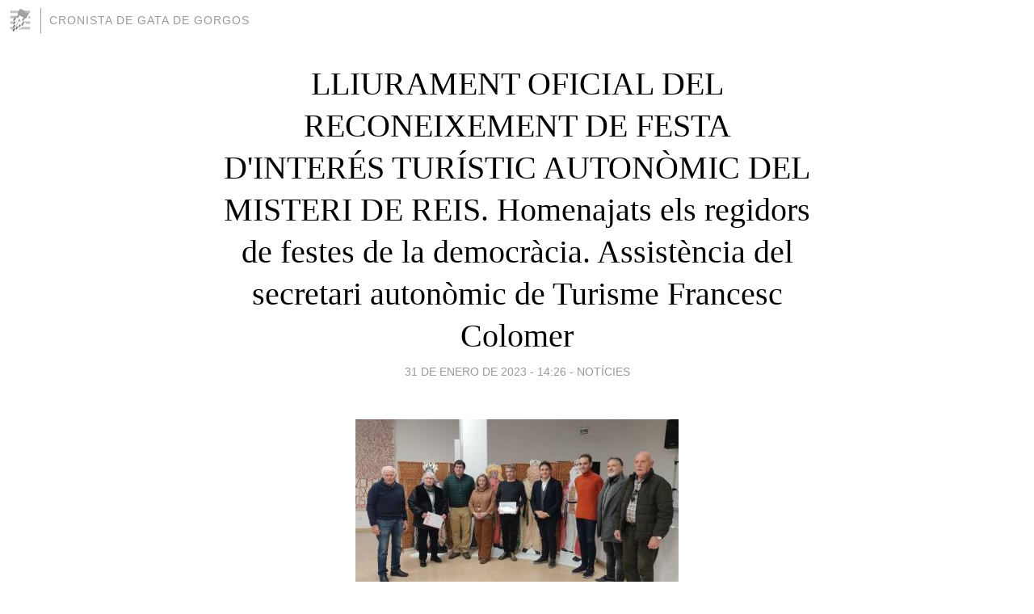

--- FILE ---
content_type: text/html; charset=utf-8
request_url: https://cronistadegata.blogia.com/2023/013101-lliurament-oficial-del-reconeixement-de-festa-d-interes-turistic-autonomic-del-misteri-de-reis-homenajats-els-regidors-de-festes-de-la-democracia-assistencia-del-secretari-autonomic-de-turisme-francesc-colomer.php
body_size: 6101
content:
<!DOCTYPE html>
<html lang="es">
<head>
	<meta charset="UTF-8">
	
	<title>LLIURAMENT OFICIAL DEL RECONEIXEMENT DE FESTA D'INTERÉS TURÍSTIC AUTONÒMIC DEL MISTERI DE REIS. Homenajats els regidors de festes de la democràcia. Assistència del secretari autonòmic de Turisme Francesc Colomer | CRONISTA DE GATA DE GORGOS</title>

	<link rel="canonical" href="https://cronistadegata.blogia.com/2023/[base64].php" />
        

	<meta property="og:locale" content="es" />
	<meta property="og:site_name" content="cronistadegata" />

	<meta property="og:type" content="article" />

	<meta property="og:type" content="article" />
	<meta property="og:title" content="LLIURAMENT OFICIAL DEL RECONEIXEMENT DE FESTA D'INTER&Eacute;S TUR&Iacute;STIC AUTON&Ograve;MIC DEL MISTERI DE REIS. Homenajats els regidors de festes de la democr&agrave;cia. Assist&egrave;ncia del secretari auton&ograve;mic de Turisme Francesc Colomer | CRONISTA DE GATA DE GORGOS" />
	<meta name="description" property="og:description" content="El secretari auton&ograve;mic de Turisme, Francesc Colomer ha lliurat, aquest mat&iacute;, el reconeixement de Festa d&rsquo;Inter&eacute;s Tur&iacute;stic Auton&ograve;mic de la Comunitat Valenciana al Misteri de Reis de Gata. Ho ha fet en el">

	<meta property="og:url" content="https://cronistadegata.blogia.com/2023/[base64].php" />

	<link rel="alternate" type="application/rss+xml" title="RSS 2.0" href="https://cronistadegata.blogia.com/feed.xml" />

	<link rel="stylesheet" href="//cms.blogia.com/templates/template1/css/styles.css?v=1479210573">
	
	<link rel="shortcut icon" href="//cms.blogia.com/templates/template1/img/favicon.ico" />

	<meta name="viewport" content="width=device-width, initial-scale=1.0" />

	
	

<!-- Google tag (gtag.js) -->
<script async src="https://www.googletagmanager.com/gtag/js?id=G-QCKB0GVRJ4"></script>
<script>
  window.dataLayer = window.dataLayer || [];
  function gtag(){dataLayer.push(arguments);}
  gtag('js', new Date());

  gtag('config', 'G-QCKB0GVRJ4');
</script>

</head>










<body class="page--post">


		<header>



       <a href="https://www.blogia.com">
            <img src="[data-uri]" width="30" height="30" alt="Blogia" />
       </a>

		<div id="blog-title">
		<a href="https://cronistadegata.blogia.com">CRONISTA DE GATA DE GORGOS</a>
		</div>
		
	</header>






	
	<main style="max-width : 730px;">
	
	




		<article id="post">
			
			<h1><a href="https://cronistadegata.blogia.com/2023/[base64].php">LLIURAMENT OFICIAL DEL RECONEIXEMENT DE FESTA D'INTERÉS TURÍSTIC AUTONÒMIC DEL MISTERI DE REIS. Homenajats els regidors de festes de la democràcia. Assistència del secretari autonòmic de Turisme Francesc Colomer</a></h1>





			<div class="post__author-date">
				<time datetime="2023-01-31T14:26:00+00:00" pubdate data-updated="true">
				
					<a href="https://cronistadegata.blogia.com/2023/[base64].php">
						31 de enero de 2023 - 14:26					</a>
				</time>
									- <a href="/temas/noticies/">NOTÍCIES</a>
							</div>

		


			
			
			<div class="post__content">
			
								<img class="right" src="https://cronistadegata.blogia.com/upload/20230131144319-3.jpg" alt="LLIURAMENT OFICIAL DEL RECONEIXEMENT DE FESTA D&#039;INTER&Eacute;S TUR&Iacute;STIC AUTON&Ograve;MIC DEL MISTERI DE REIS. Homenajats els regidors de festes de la democr&agrave;cia. Assist&egrave;ncia del secretari auton&ograve;mic de Turisme Francesc Colomer">
								

				
				<p><strong>El secretari auton&ograve;mic de Turisme, Francesc Colomer ha lliurat, aquest mat&iacute;, el reconeixement de Festa d&rsquo;Inter&eacute;s Tur&iacute;stic Auton&ograve;mic de la Comunitat Valenciana al Misteri de Reis de Gata. Ho ha fet en el transcurs d&rsquo;un acte que ha comptat amb la pres&egrave;ncia de l&rsquo;alcalde de Gata, Josep F. Signes, el regidor de Festes, JoanVi Vall&eacute;s i un gran nombre de ex-regidors de festes i col&middot;laboradors de la festa.</strong></p><p><strong>A m&eacute;s d&rsquo;una projecci&oacute; de l&rsquo;&uacute;ltima representaci&oacute; realitzada el passat 5 de gener, s&rsquo;ha volgut recon&egrave;ixer la tasca del diferents regidors de festes que s&rsquo;han succe&iuml;t en el temps des de 1979. Tamb&eacute; s&rsquo;ha fet una menci&oacute; especial a l&rsquo;autor del text, Antonio Salv&agrave; Rosell&oacute;; a l&rsquo;actual director d&rsquo;escena, Antonio Monfort i de totes les persones que , des de la comissi&oacute; de Reis, treballen per la consolidaci&oacute; i creixement del Misteri de Reis de Gata.</strong></p><p><strong></strong><strong>El Diari Oficial de la Generalitat Valenciana publicava, el passat mes de juny, la resoluci&oacute; de 2 de juny de 2022 amb el reconeixement a la festa de Reis de Gata.D&rsquo;esta manera s&rsquo;avan&ccedil;ava en un proc&eacute;s iniciat , amb la declaraci&oacute; de festa d&rsquo;inter&eacute;s tur&iacute;stic local&nbsp; primer i en 2015, Festa d&rsquo;Inter&eacute;s tur&iacute;stic provincial,&nbsp; per posar en valor una tradici&oacute; arrelada en el municipi de m&eacute;s de 50 anys, i donar, aix&iacute;,un pas endavant fent una aposta de qualitat, valorant l&rsquo;esfor&ccedil; realitzat per un nombr&oacute;s conjunt de persones, m&eacute;s de 300 participants, des de l&rsquo;Ajuntament fins l&rsquo;&uacute;ltim col&middot;laborador d&rsquo;esta Festa, per tal d&rsquo;aconseguir que els Reis Mags de Gata siguen el patrimoni de tot un poble i una de les senyes d&rsquo;identitat.</strong></p><p><strong>L&rsquo;alcalde ha fet una cronologia de la Festa, el regidor de festes Joanvi Vall&eacute;s ha fet un agra&iuml;ment als presents (regidors anteriors i comissi&oacute; de festes) i el secretari auton&ograve;mic ha destacat la toler&agrave;ncia que suposa la festa i la festa coral en la que treballa Gata. Colomer ha reconegut que el v&iacute;deo l&rsquo;ha impressionat i ha reconegut que el poble t&eacute; ben merescut el nomenament de Festa d&rsquo;Inter&eacute;s Tur&iacute;stic Auton&ograve;mic que &eacute;s dif&iacute;cil d&rsquo;alcan&ccedil;ar.</strong></p><p><span style="color: #0000ff; font-size: large;"><strong>LA PREMSA PARLA JA DE L&rsquo;ACTE</strong></span></p><p><strong>De seguida, els diaris digitals s&rsquo;han fet ress&oacute; de l&rsquo;acte d&rsquo;aquest migdia. El digital Marina Plaza titula: "El Misteri de Reis de Gata, en el mejor momento de toda su historia". "La representaci&oacute;n recibe la distinci&oacute;n de Fiesta de Inter&eacute;s  Tur&iacute;stico auton&oacute;mico y trasciende fronteras: "Est&aacute; basada en la  tolerancia, cada rey es de un color, de una procedencia diferente, es un  s&iacute;mbolo de hospitalidad". "Intenso homenaje a todos los concejales de Fiestas que han hecho crecer el auto". Podeu veure tot l&rsquo;article <a href="https://lamarinaplaza.com/2023/01/31/el-misteri-de-reis-de-gata-en-el-mejor-momento-de-toda-su-historia/">PUNXANT AC&Iacute;</a>.</strong></p><p><strong>Per la seua part, LaMarinaAlta.com titula: "Representants del Misteri de Reis de Gata reben el reconeixement oficial de Festa d&rsquo;Inter&eacute;s Tur&iacute;stic Auton&ograve;mic" L&rsquo;article, que t&eacute; moltes fotografies, podeu llegir-ho <a href="https://lamarinaalta.com/ca/representantes-del-misteri-de-reis-de-gata-reciben-el-reconocimiento-oficial-de-fiesta-de-interes-turistico-autonomico/">PUNXANT AC&Iacute;</a>.</strong></p><p><strong>Tamb&eacute; el digital del Levante-EMV ha volgut fer l&rsquo;article que ha titular: "El orgullo colectivo de "El Misteri dels Reis" de Gata". Al subt&iacute;tol: "Francesc Colomer entrega al alcalde el reconocimiento de fiesta de inter&eacute;s tur&iacute;stico auton&oacute;mico y destaca que esta representaci&oacute;n que arranco en 1968 "convierte las calles en trama esc&eacute;nica". Podeu llegir tot l&rsquo;article <a href="https://www.levante-emv.com/marina/2023/01/31/orgullo-colectivo-misteri-dels-reis-82255115.html">PUNXANT AC&Iacute;</a>.</strong></p><p><strong>Ho podem trobar tamb&eacute; a la p&agrave;gina oficial de Turisme (CV), quan titula: "Colomer entrega en Gata de Gorgos el reconocimiento como Fiesta de Inter&eacute;s Tur&iacute;stico Auton&oacute;mico al "Misteri de Reis de Gata". Podeu llegir-ho <a href="https://www.turisme.gva.es/opencms/opencms/turisme/es/contents/home/noticia/noticia_1675175295000.html">PUNXANT AC&Iacute;</a>.</strong></p><p><strong>Tamb&eacute; ho vegem al nov&iacute;ssim (s&rsquo;estrena hui mateix) canal Gatadigital.com amb l&rsquo;article: "Gata recoge el reconocimiento como Fiesta de Inter&eacute;s Tur&iacute;stico Auton&oacute;mico al "Misteri de Reis". Moltes fotos al facebook (Gata digital). Tamb&eacute; podeu llegir-ho<a href="https://gatadigital.es/art/11257/gata-recoge-el-reconocimiento-como-fiesta-de-interes-turistico-autonomico-al-misteri-de-reis"> PUNXANT AC&Iacute;</a>.<br /></strong></p><p><strong><span style="color: #ff0000;">FONTS: Articles de Marina Plaza, LaMarinaAlta.com, Levante-EMV i Gatadigital.es&nbsp; .</span><br /></strong></p>			</div>


			
			<div class="post__share">
				<ul>
										<li class="share__facebook">
						<a href="https://www.facebook.com/sharer.php?u=https%3A%2F%2Fcronistadegata.blogia.com%2F2023%[base64].php" 
							title="Compartir en Facebook"
							onClick="ga('send', 'event', 'compartir', 'facebook');">
								Facebook</a></li>
					<li class="share__twitter">
						<a href="https://twitter.com/share?url=https%3A%2F%2Fcronistadegata.blogia.com%2F2023%[base64].php" 
							title="Compartir en Twitter"
							onClick="ga('send', 'event', 'compartir', 'twitter');">
								Twitter</a></li>
					<li class="share__whatsapp">
						<a href="whatsapp://send?text=https%3A%2F%2Fcronistadegata.blogia.com%2F2023%[base64].php" 
							title="Compartir en WhatsApp"
							onClick="ga('send', 'event', 'compartir', 'whatsapp');">
								Whatsapp</a></li>
					<li class="share__email">
						<a href="mailto:?subject=Mira esto&body=Mira esto: https%3A%2F%2Fcronistadegata.blogia.com%2F2023%[base64].php" 
							title="Compartir por email"
							onClick="ga('send', 'event', 'compartir', 'email');">
								Email</a></li>
									</ul>
			</div>

		
		</article>
		
		








		
		
		<section id="related" style="text-align:center;">
		
		
			<h2>Otros artículos en este blog:</h2>
			
			<ul>

				
				<li><a href="https://cronistadegata.blogia.com/2013/052805-ultima-hora-pedregada-l-ajuntament-demanara-que-siga-zona-catastrofica.php">ÚLTIMA HORA!! PEDREGADA: L'AJUNTAMENT DEMANARÀ QUE SIGA ZONA CATASTRÒFICA</a></li>
				
				
				<li><a href="https://cronistadegata.blogia.com/2014/061607-ahir-diumenge-segon-torn-de-primeres-comunions-a-gata.php">AHIR DIUMENGE, SEGON TORN DE PRIMERES COMUNIONS A GATA</a></li>
				
				
				<li><a href="https://cronistadegata.blogia.com/2020/120401-covid19-a-gata-cinc-casos-mes-i-ja-s-acumulen-50-en-tot-el-temps-de-pandemia-alta-incidencia-198-38.php">COVID19 A GATA: CINC CASOS MÉS I JA S'ACUMULEN 50 EN TOT EL TEMPS DE PANDÈMIA. ALTA INCIDÈNCIA, 198,38</a></li>
				
				
			</ul>
			
			
		</section>







		<section id="comments">


			

			<h2>0 comentarios</h2>





			



			
			<form name="comments__form" action="https://cronistadegata.blogia.com/index.php" method="post" accept-charset="ISO-8859-1">
				
				<label for="nombre">Nombre</label>
				<input size="30" id="nombre" name="nombre" value="" type="text" >

				<label for="email">E-mail <em>No será mostrado.</em></label>
				<input size="30" id="email" name="email" value="" type="text" >

				<label for="comentario">Comentario</label>
				<textarea cols="30" rows="5" id="comentario" name="comentario"></textarea>

				<input name="submit" value="Publicar" type="submit" > 

								<input name="datosarticulo" value="" type="hidden" >
				<input name="idarticulo" value="2023013101" type="hidden" />
				<input name="nomblog" value="cronistadegata" type="hidden" >
				<input name="escomentario" value="true" type="hidden" >
				<input name="coddt" value="1392567238" type="hidden" >
			</form>
			
		</section>


		<nav>
			<ul>

								<li><a href="/2023/013001-gata-imposicio-de-crismons-i-panyoletes-del-junior.php">← GATA: IMPOSICIÓ DE CRISMONS I PANYOLETES DEL JUNIOR</a></li>
				
								<li><a href="/2023/020201-hui-es-la-verge-de-la-candelera-els-llumeros-han-festejat-el-seu-dia-caneles-i-ciriets-es-beneiran-a-l-esglesia.php">HUI ÉS LA VERGE DE LA CANDELERA. ELS LLUMEROS HAN FESTEJAT EL SEU DIA. CANELES I CIRIETS ES BENEIRAN A L'ESGLÉSIA →</a></li>
							

			</ul>
		</nav>






	</main>
	
	
















	<footer>
	
		<ul>
			<li><a href="/acercade/">Acerca de</a></li> 
			<li><a href="/archivos/">Archivos</a></li> 
			<li><a href="/admin.php">Administrar</a></li> 
		</ul>
			</footer>




<script>

  (function(i,s,o,g,r,a,m){i['GoogleAnalyticsObject']=r;i[r]=i[r]||function(){
  (i[r].q=i[r].q||[]).push(arguments)},i[r].l=1*new Date();a=s.createElement(o),
  m=s.getElementsByTagName(o)[0];a.async=1;a.src=g;m.parentNode.insertBefore(a,m)
  })(window,document,'script','//www.google-analytics.com/analytics.js','ga');


  ga('create', 'UA-80669-7', 'auto');
  ga('set', 'dimension1', '2014v1');
  ga('set', 'plantilla', '2014v1');
  ga('send', 'pageview');


</script>





</body>


</html>
